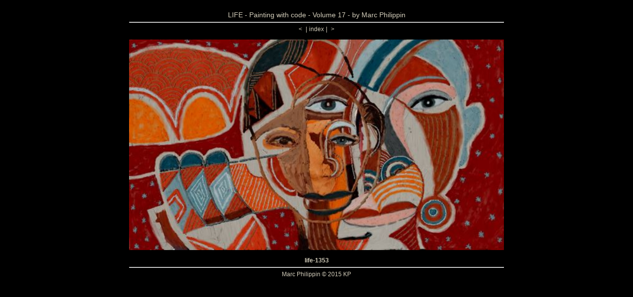

--- FILE ---
content_type: text/html
request_url: https://www.kitchen-project.com/Kitchen-Project/KP-EXO/LIFE-Galery/LIFE-Volume-17-2015/pages/picture_009.html
body_size: 379
content:
<!DOCTYPE HTML PUBLIC "-//W3C//DTD HTML 4.01 Transitional//ENhttp://www.w3.org/TR/html4/loose.dtd"><html><head>	<title>LIFE - Painting with code - Volume 17 - by Marc Philippin life-1353</title><link rel="stylesheet" rev="stylesheet" href="../styles.css" media="screen"><META HTTP-EQUIV="refresh" content="5;URL=picture_010.html"></head><body><div align="center"><table cellpadding="0" cellspacing="0" border="0"><tr><td>&nbsp;</td></tr><tr><td align="center"><span class="title2">LIFE - Painting with code - Volume 17 - by Marc Philippin</span></td></tr><tr><td ><hr></td></tr><tr><td align="center"><a href="picture_008.html">&lt;</a>&nbsp; | <a href="../index.html">index</a>  |  &nbsp;<a href="picture_010.html">&gt;</a></td></tr><tr><td align="center">&nbsp;</td></tr><tr>	<td><img src="../images/picture_009.jpg" alt=""></td></tr><tr><td align="center">&nbsp;</td></tr><tr><td align="center"><b>life-1353</b></td></tr><tr><td ><hr></td></tr><tr><td align="center">Marc Philippin &copy; 2015 KP</td></tr></table></div></body></html>

--- FILE ---
content_type: text/css
request_url: https://www.kitchen-project.com/Kitchen-Project/KP-EXO/LIFE-Galery/LIFE-Volume-17-2015/styles.css
body_size: 286
content:
* {-webkit-font-smoothing:antialiased;}
body {	background-color: #000000;}td {	font-family: Verdana, sans-serif;	font-size: 12px;	color: #D5CFBC;}img {	border: 0px;
width:100%;}table{width:60%;}a {
padding:1px;	text-decoration: none;	color: #D5CFBC;}a:hover {

padding:1px;	text-decoration: none;	background-color: #fc9e00;	color: #000000;
    border-radius:5px;}.inactive {	text-decoration: none;	color: #D5CFBC;}.title {	font-family: Verdana, sans-serif;	font-size: 20px;	color: #D5CFBC;}.title2 {	font-family: Verdana, sans-serif;	font-size: 14px;	color: #D5CFBC;}::-webkit-scrollbar {
		width: 12px; 
		background-color: rgba(0,0,0,0);
		-webkit-border-radius: 100px;
		}
		::-webkit-scrollbar:hover {
		background-color: rgba(0, 0, 0, 0.09);
		}
		 
		::-webkit-scrollbar-thumb:vertical {
		background: rgba(0,0,0,0.5);
		-webkit-border-radius: 100px;
		}
		::-webkit-scrollbar-thumb:vertical:active {
		background: rgba(0,0,0,0.61);
		-webkit-border-radius: 100px;
		}
		::-webkit-scrollbar-track{
		background: #484848;
		border:1px #000 solid;
		border-radius:10px;
		-webkit-box-shadow:0 0 6px #000 inset;
		}